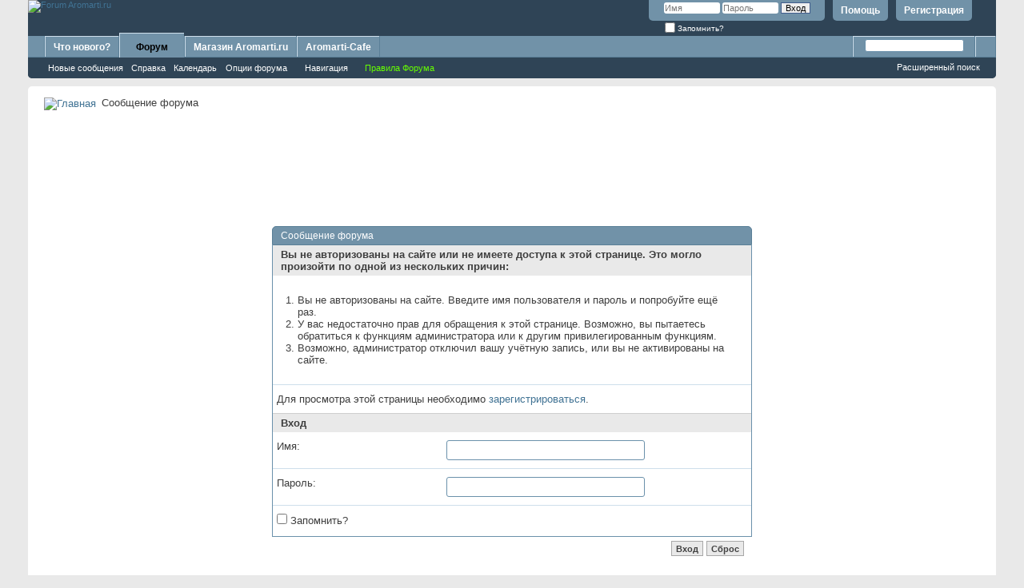

--- FILE ---
content_type: text/html; charset=utf-8
request_url: https://www.google.com/recaptcha/api2/aframe
body_size: 265
content:
<!DOCTYPE HTML><html><head><meta http-equiv="content-type" content="text/html; charset=UTF-8"></head><body><script nonce="c2RrcxE1--NaiDDiJOkG2w">/** Anti-fraud and anti-abuse applications only. See google.com/recaptcha */ try{var clients={'sodar':'https://pagead2.googlesyndication.com/pagead/sodar?'};window.addEventListener("message",function(a){try{if(a.source===window.parent){var b=JSON.parse(a.data);var c=clients[b['id']];if(c){var d=document.createElement('img');d.src=c+b['params']+'&rc='+(localStorage.getItem("rc::a")?sessionStorage.getItem("rc::b"):"");window.document.body.appendChild(d);sessionStorage.setItem("rc::e",parseInt(sessionStorage.getItem("rc::e")||0)+1);localStorage.setItem("rc::h",'1768956707523');}}}catch(b){}});window.parent.postMessage("_grecaptcha_ready", "*");}catch(b){}</script></body></html>